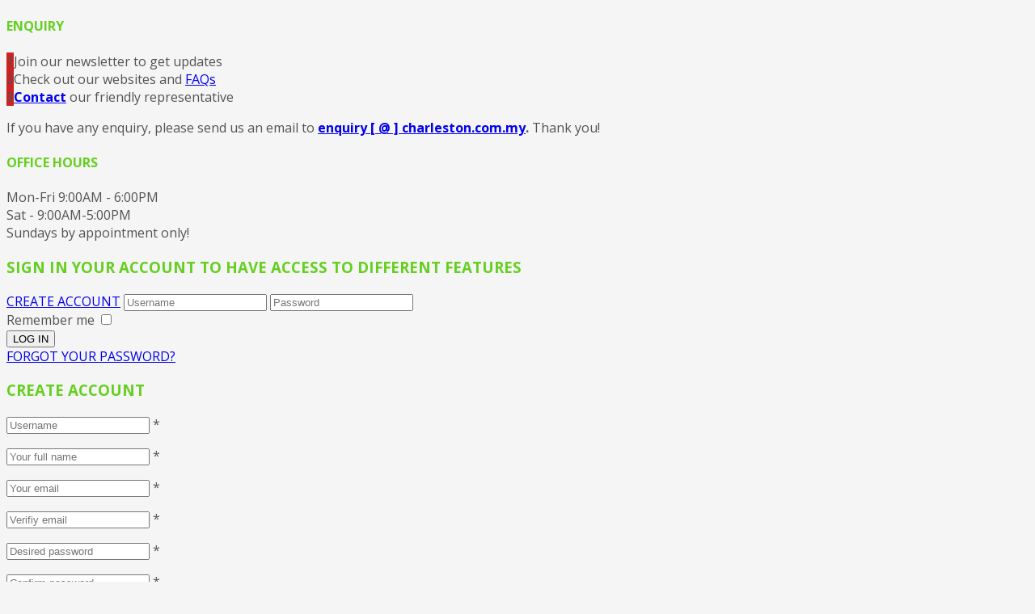

--- FILE ---
content_type: text/html; charset=utf-8
request_url: http://charleston.com.my/index.php/feedback
body_size: 8260
content:
<!doctype html>
<!--[if IE 7 ]>    <html lang="en-gb" class="isie ie7 oldie no-js"> <![endif]-->
<!--[if IE 8 ]>    <html lang="en-gb" class="isie ie8 oldie no-js"> <![endif]-->
<!--[if IE 9 ]>    <html lang="en-gb" class="isie ie9 no-js"> <![endif]-->
<!--[if (gt IE 9)|!(IE)]><!--> <html lang="en-gb" class="no-js"> <!--<![endif]-->


<head>
	<meta charset="utf-8">
	<meta name="robots" content="index, follow"/>
	<meta name="viewport" content="width=device-width, initial-scale=1.0, maximum-scale=1.0, user-scalable=0" />
  <base href="http://charleston.com.my/index.php/feedback" />
  <meta name="keywords" content="Malaysia, NCC Education, Post Graduate Diploma, Master's Degree, Strategic Business IT, ISMS, PMP, PRINCE2," />
  <meta name="author" content="Super User" />
  <meta name="description" content="Charleston Management Centre is an NCC Education accredited partner and Pearson VUE authorised Test Centre (PVTC). We offer globally recognised postgraduate degree programme from UK, professional courses and entrepreneurial programmes " />
  <title>Feedback</title>
  <link href="http://charleston.com.my/index.php/feedback" rel="canonical" />
  <link rel="stylesheet" href="/templates/kallyas/css/jsystem.css" type="text/css" />
  <link rel="stylesheet" href="/templates/kallyas/css/bootstrap.css" type="text/css" />
  <link rel="stylesheet" href="/templates/kallyas/addons/superfish_responsive/superfish.css" type="text/css" />
  <link rel="stylesheet" href="/templates/kallyas/css/template.css" type="text/css" />
  <link rel="stylesheet" href="/templates/kallyas/css/bootstrap_responsive.css" type="text/css" />
  <link rel="stylesheet" href="/templates/kallyas/css/updates.css" type="text/css" />
  <link rel="stylesheet" href="/templates/kallyas/css/custom.css" type="text/css" />
  <link rel="stylesheet" href="http://fonts.googleapis.com/css?family=Open+Sans:400,400italic,700&amp;v1&mp;subset=latin,latin-ext" type="text/css" media="screen"  id="google_font" />
  <link rel="stylesheet" href="http://fonts.googleapis.com/css?family=Lato:300,400,700,900&amp;v1&mp;subset=latin,latin-ext" type="text/css" media="screen"  id="google_font_elems" />
  <style type="text/css">
body, .inner-page {background-color: #f5f5f5;}body {color: #535353;}#footer {background-color: #2f2f2f;}#footer {color: #d5d5d5;}a:hover, .info_pop .buyit, .m_title, .smallm_title, .circle_title, .feature_box .title , .services_box .title, .latest_posts.default-style .hoverBorder:hover h6, .latest_posts.style2 ul.posts .title, .latest_posts.style3 ul.posts .title, .recentwork_carousel li .details h4, .acc-group.default-style > button, .acc-group.style3 > button:after, .acc-group.style3 > button:hover, .acc-group.style3 > button:hover:after, .screenshot-box .left-side h3.title, .vertical_tabs.tabbable .nav>li>a:hover, .vertical_tabs.tabbable .nav>li.active>a, .vertical_tabs.tabbable .nav>li.active>a>span, .vertical_tabs.tabbable .nav>li>a:hover>span, .statbox h4, .services_box.style2 .box .list li, body.component.transparent a, .shop.tabbable .nav li.active a, .product-list-item:hover .prod-details h3, .product-page .mainprice .PricesalesPrice > span, .cart_details .checkout, .vmCartModule .carttotal .total, .oldie .latest_posts.default-style .hoverBorder:hover h6  { color: #65cf1f; }
header.style1, header.style2 #logo a, header.style2 a#logo, header.style3 #logo a, header.style3 a#logo, .tabs_style1 > ul.nav > li.active > a {border-top: 3px solid #65cf1f;}
nav#main_menu > ul > li.active > a, nav#main_menu > ul > li > a:hover, nav#main_menu > ul > li:hover > a, .social-icons li a:hover, .how_to_shop .number, .action_box, .imgboxes_style1 .hoverBorder h6, .imgboxes_style1 .hoverborder h6, .feature_box.style3 .box:hover, .services_box .box:hover .icon, .latest_posts.default-style .hoverBorder h6, .recentwork_carousel li .details > .bg, .recentwork_carousel.style2 li a .details .plus, .gobox.ok, .hover-box:hover, .circlehover, .circlehover:before, .newsletter-signup input[type=submit], #mainbody .sidebar ul.menu li.active a, #mainbody .sidebar ul.menu li a:hover, #map_controls, .hg-portfolio-sortable #portfolio-nav li a:hover, .hg-portfolio-sortable #portfolio-nav li.current a, .ptcarousel .controls > a:hover, .itemLinks span a:hover, .product-list-item .prod-details .actions a, .product-list-item .prod-details .actions input.addtocart-button, .product-list-item .prod-details .actions input.addtocart-button-disabled, .shop-features .shop-feature:hover, .btn-flat, .redbtn, .ca-more, ul.links li a, .title_circle , .title_circle:before, .br-next:hover, .br-previous:hover, .flex-direction-nav li a:hover, .iosSlider .item .caption.style1 .more:before, .iosSlider .item .caption.style1 .more:after, .iosSlider .item .caption.style2 .more, .nivo-directionNav a:hover, .portfolio_devices .more_details , #wowslider-container a.ws_next:hover, #wowslider-container a.ws_prev:hover  {background-color:#65cf1f;}
.iosSlider .item .caption.style2 .title_small, .nivo-caption, #wowslider-container .ws-title, .flex-caption {border-left: 5px solid #65cf1f;}
.iosSlider .item .caption.style2.fromright .title_big, .iosSlider .item .caption.style2.fromright .title_small {border-right: 5px solid #65cf1f;}
.action_box:before { border-top-color:#65cf1f;}
.breadcrumbs li:after { border-left-color:#65cf1f; }
.theHoverBorder:hover {-webkit-box-shadow:0 0 0 5px #65cf1f inset; -moz-box-shadow:0 0 0 5px #65cf1f inset; box-shadow:0 0 0 5px #65cf1f inset;}
.offline-page .containerbox {border-bottom:5px solid #65cf1f; }
.offline-page .containerbox:after {border-top: 20px solid #65cf1f;}#page_header {min-height:300px;}#page_header .bgback {background-image:url("/images/kallyas_images/page-headers/xbg3.jpg");}body, h1, h2, h3, h4, h5, h6 { font-family: 'Open Sans', 'Helvetica', Arial, serif; }div.pp_kalypso .ppt, .flex-caption, .nivo-caption, .info_pop .text, .playVideo, .textpop-style .texts > span, .ud_counter ul li, .video-container .captions .line, .newsletter-signup input[type=submit], .page-title, .subtitle, #sidebar .title, .shop-latest .tabbable .nav li a, .topnav > li > a, nav#main_menu > ul > li > a, .pricing_table .tb_header h4, .pricing_table .price, .process_box .number span, .shop-features .shop-feature, .shop-features .shop-feature > h4, .shop-features .shop-feature > h5 { font-family: 'Lato', 'Helvetica', Arial, serif; }body h1#logo a, body a#logo {width:189px;height:88px; ; }
.newsletter-signup input[type="text"] {width:90px;}
@media (min-width: 1200px) { body.res1170 .newsletter-signup input[type="text"] {width:120px;} }
  </style>
  <script src="/media/jui/js/jquery.min.js" type="text/javascript"></script>
  <script src="/media/jui/js/jquery-noconflict.js" type="text/javascript"></script>
  <script src="/media/jui/js/bootstrap.min.js" type="text/javascript"></script>
  <script src="/templates/kallyas/js/modernizr-2.6.2.js" type="text/javascript"></script>
  <script src="/templates/kallyas/js/plugins.js" type="text/javascript"></script>
  <script src="/templates/kallyas/addons/superfish_responsive/superfish_menu.js" type="text/javascript"></script>

	
	<link rel="shortcut icon" href="/images/favicons/favicon.png">
	<link rel="apple-touch-icon" href="/images/favicons/apple-touch-icon57.png">
	<link rel="apple-touch-icon" sizes="72x72" href="/images/favicons/apple-touch-icon72.png">
	<link rel="apple-touch-icon" sizes="114x114" href="/images/favicons/apple-touch-icon114.png">
	<!-- Le HTML5 shim, for IE6-8 support of HTML elements -->
	<!--[if lt IE 9]>
		<script src="http://html5shim.googlecode.com/svn/trunk/html5.js"></script>
	<![endif]-->
	
	<!--[if lte IE 8]>
			<link rel="stylesheet" type="text/css" href="/templates/kallyas/css/pie.css.php?p=%2Ftemplates%2Fkallyas" />
		
		<script src="http://css3-mediaqueries-js.googlecode.com/svn/trunk/css3-mediaqueries.js"></script>
		<script type="text/javascript"> 
		var $buoop = {vs:{i:8,f:6,o:10.6,s:4,n:9}} 
		$buoop.ol = window.onload; 
		window.onload=function(){ 
		 try {if ($buoop.ol) $buoop.ol();}catch (e) {} 
		 var e = document.createElement("script"); 
		 e.setAttribute("type", "text/javascript"); 
		 e.setAttribute("src", "http://browser-update.org/update.js"); 
		 document.body.appendChild(e); 
		} 
		</script> 
	<![endif]-->
	  
	<!--[if lte IE 9]>
		<link rel="stylesheet" type="text/css" href="/templates/kallyas/css/fixes.css" /> 
	<![endif]-->


<!-- Facebook OpenGraph Tags -->
<meta name="og:title" content="Charleston Management Centre"/>
<meta name="og:type" content="website"/>
<meta name="og:url" content="http://www.charleston.com.my"/>
<meta name="og:image" content="http://charleston.com.my/images/logo.png"/>
<meta name="og:site_name" content="Charleston Management Centre"/>
<meta name="og:description" content="Welcome to Charleston Management Centre"/>
<!-- END Facebook OpenGraph Tags -->


</head>
  
<body class=" res1170 isresponsive joom3 com_content article  item-138 browser_chrome">

<div id="fb-root"></div>
<script>window.fbAsyncInit = function() {FB.init({ status: true, cookie: true, xfbml: true});};(function(d, s, id,debug) {
	var js, fjs = d.getElementsByTagName(s)[0];
	if (d.getElementById(id)) return;
	js = d.createElement(s); js.id = id;
	js.src = "//connect.facebook.net/en_US/all" + (debug ? "/debug" : "") + ".js";
	fjs.parentNode.insertBefore(js, fjs);
	}(document, "script", "facebook-jssdk", /*debug*/ false));</script>
	<div class="support_panel" id="sliding_panel">
		<div class="container">
			<div class="row">
				
	<div class="moduletable span9 " id="mod91" data-id="91">
		<div class="bghelper">
		
		
			<div class="modulecontent">
				

<div class="custom "  >
	<h4 class="m_title " style="text-align:left; ;">ENQUIRY</h4>
<div class="how_to_shop fixclear"><div><span class="number" style="background:#CD2122">1</span>Join our newsletter to get updates</div>
<div><span class="number" style="background:#CD2122">2</span>Check out our websites and <a href="/index.php/resources/faq">FAQs</a></div>
<div><span class="number" style="background:#CD2122">3</span><strong><a href="/index.php/about-us/contact-us">Contact</a></strong> our friendly representative</div></div>
<p>If you have any enquiry, please send us an email to <strong><a href="mailto:enquiry@charleston.com.my">enquiry [ @ ] charleston.com.my</a>.</strong> Thank you!</p>
</div>
			</div><!-- end modulecontent-->
		</div><!-- end bghelper -->
	</div><!-- end module -->

	
	<div class="moduletable span3 " id="mod90" data-id="90">
		<div class="bghelper">
		
		
			<div class="modulecontent">
				

<div class="custom "  >
	<h4 class="m_title " style="text-align:left; ;">OFFICE HOURS</h4>
<p>Mon-Fri 9:00AM - 6:00PM<br /> Sat - 9:00AM-5:00PM<br /> Sundays by appointment only!</p>
</div>
			</div><!-- end modulecontent-->
		</div><!-- end bghelper -->
	</div><!-- end module -->

	
			</div><!-- end row -->
		</div>
	</div><!-- end support panel -->

	<div class="login_register_stuff hide">
		
<div id="login_panel">
		<div class="inner-container login-panel">
		<h3 class="m_title">SIGN IN YOUR ACCOUNT TO HAVE ACCESS TO DIFFERENT FEATURES</h3>
		<form action="/index.php/feedback" method="post" id="login_form" name="login_form" >
							<a href="#" class="create_account" onClick="ppOpen('#register_panel', '280');">CREATE ACCOUNT</a>
						<input type="text" id="username" name="username" class="inputbox" placeholder="Username" required="required">
			<input type="password" id="password" name="password" class="inputbox" placeholder="Password" required="required">
						<div class="remember-field">
				<label id="remember-lbl" for="remember">Remember me</label>
				<input id="remember" type="checkbox" name="remember" class="inputbox" value="yes" />
			</div>
						<input type="submit" id="loginBtn" name="Submit" value="LOG IN">
			<input type="hidden" name="option" value="com_users" />
			<input type="hidden" name="task" value="user.login" />
			<input type="hidden" name="return" value="aW5kZXgucGhwP0l0ZW1pZD0xMzg=" />
			<input type="hidden" name="e38ec0b93fb9b1b7551afd724e4a3127" value="1" />		</form>
		
				<div class="links">
			<a href="#" onClick="ppOpen('#forgot_panel', '350');">FORGOT YOUR PASSWORD?</a>
		</div>
				
	</div>
	</div><!-- end login panel -->

<div id="register_panel">
	<div class="inner-container register-panel">
		<h3 class="m_title">CREATE ACCOUNT</h3>
		
		<form id="register_form" name="register_form" method="post" action="/index.php/component/users/">
			<p>
				<input type="text" maxlength="50" id="jform_username" name="jform[username]" class="inputbox required" placeholder="Username" required="required"> *
			</p>
			<p>
				<input type="text" maxlength="50" id="jform_name" name="jform[name]" class="inputbox required" placeholder="Your full name" required="required"> *
			</p>
			<p>
				<input type="text" maxlength="100" id="jform_email1" name="jform[email1]" class="inputbox required" placeholder="Your email" required="required"> *
			</p>
			<p>
				<input type="text" maxlength="100" id="jform_email2" name="jform[email2]" class="inputbox required" placeholder="Verifiy email" required="required"> *
			</p>
			<p>
				<input type="password" id="jform_password1" name="jform[password1]" class="inputbox required" placeholder="Desired password" required="required"> *
			</p>
			<p>
				<input type="password" id="jform_password2" name="jform[password2]" class="inputbox required" placeholder="Confirm password" required="required"> *
			</p>
			<p>
				<input type="submit" id="signup" name="submit" value="CREATE MY ACCOUNT">
			</p>
			<input type="hidden" name="option" value="com_users" />
			<input type="hidden" name="task" value="registration.register" />
			<input type="hidden" name="e38ec0b93fb9b1b7551afd724e4a3127" value="1" />		</form>
		<div class="links"><a href="#" onClick="ppOpen('#login_panel', '800');">ALREADY HAVE AN ACCOUNT?</a></div>
	</div>
</div><!-- end register panel -->

<div id="forgot_panel">
	<div class="inner-container forgot-panel">
		<h3 class="m_title">FORGOT YOUR PASSWORD?</h3>
		
		<form id="forgot_form" name="forgot_form" method="post" action="/index.php/component/users/?task=reset.request">
			<p>
				<input type="text" id="jform_email" name="jform[email]" class="inputbox" placeholder="Email Address" required="required"> *
			</p>
			<p>
				<input type="submit" id="recover" name="submit" value="SEND MY DETAILS!">
				<input type="hidden" name="e38ec0b93fb9b1b7551afd724e4a3127" value="1" />			</p>
		</form>
		<div class="links"><a href="#" onClick="ppOpen('#login_panel', '800');">AAH, WAIT, I REMEMBER NOW!</a></div> 
	</div>
</div><!-- end reset pass panel -->


	</div><!-- end login_register_stuff -->

	<div id="page_wrapper">

		<header id="header" class="style2">
			<div class="container">

				<!-- logo -->
				<a href="/"  id="logo" ><img src="/images/logo.png" alt="Charleston Management Centre" title="Click to return to Charleston's homepage"></a>				
								<!-- top nav right-->
				<ul class="topnav navRight">
				
				<!-- BEGIN support clickable button -->
										<li><a href="#" id="open_sliding_panel">
							<span class="icon-remove-circle icon-white"></span> ENQUIRY						</a>
					</li>
									<!-- END support clickable button -->
				
				<!-- BEGIN hidden login/register/remind popups -->
																	<li><a href="#login_panel" data-rel="prettyPhoto[login_panel]">LOGIN</a></li>
															<!-- END hidden login/register/remind popups -->
				
										
				</ul><!-- end topnav // right aligned -->
								
								
				<!-- search -->
				<div id="search" class=""><a href="#" class="searchBtn"><span class="icon-search icon-white"></span></a><div class="search"><form action="/index.php/feedback" method="post"><input name="searchword" maxlength="20" class="inputbox" type="text" size="20" value="SEARCH ..." onBlur="if (this.value=='') this.value='SEARCH ...';" onFocus="if (this.value=='SEARCH ...') this.value='';" /><input type="submit" value="go" class="button icon-search" onclick="this.form.searchword.focus();" /><input type="hidden" name="task" value="search" />
				<input type="hidden" name="option" value="com_search" />
				<input type="hidden" name="Itemid" value="246" /></form></div></div>				
				<!-- Main menu -->
				<nav id="main_menu" class=" ">
					
<ul class="sf-menu sprf clearfix">
<li class="item-101"><a href="/" >HOME</a></li>
<li class="item-178 deeper parent"><a href="/index.php/about-us" >ABOUT US</a><ul class="nav-child unstyled small"><li class="item-260"><a href="/index.php/about-us/overview" >Overview</a></li>
<li class="item-256"><a href="/index.php/about-us/our-vision-and-mission" >Our Vision and Mission</a></li>
<li class="item-255"><a href="/index.php/about-us/partners-and-affiliates" >Partners and Affiliates</a></li>
<li class="item-191"><a href="/index.php/about-us/testimonials" >Testimonials</a></li>
<li class="item-195"><a href="/index.php/about-us/careers" >Careers</a></li>
<li class="item-185"><a href="/index.php/about-us/contact-us" >Contact Us</a></li>
</ul></li><li class="item-247 deeper parent"><a href="/index.php/programmes" >PROGRAMMES</a><ul class="nav-child unstyled small"><li class="item-251"><a href="/index.php/programmes/academic" >Academic</a></li>
<li class="item-252"><a href="/index.php/programmes/professional" >Professional</a></li>
<li class="item-257"><a href="/index.php/programmes/entrepreneurial" >Entrepreneurial</a></li>
</ul></li><li class="item-248 deeper parent"><a href="/index.php/services" >SERVICES</a><ul class="nav-child unstyled small"><li class="item-253"><a href="/index.php/services/test-centre" >Test Centre</a></li>
<li class="item-254"><a href="/index.php/services/training-room-rental" >Training Room Rental</a></li>
<li class="item-263"><a href="/index.php/services/talent-search" >Talent Search</a></li>
</ul></li><li class="item-249 deeper parent"><a href="/index.php/resources" >RESOURCES</a><ul class="nav-child unstyled small"><li class="item-183"><a href="/index.php/resources/faq" >FAQ</a></li>
</ul></li></ul>

<script type="text/javascript"> 
jQuery(document).ready(function(){ 
	/* Activate Superfish Menu */
	jQuery('#main_menu > ul').supersubs({ 
		minWidth:    12,   // minimum width of sub-menus in em units 
		maxWidth:    27,   // maximum width of sub-menus in em units 
		extraWidth:  1     // extra width can ensure lines don't sometimes turn over 
	}).superfish({
		animation: {opacity:'show'},
		delay:200,
		dropShadows:false,
		autoArrows:true ,
		speed:'300'
	}).mobileMenu({ switchWidth: 960, topOptionText: document.mobileMenuText, indentString: '&nbsp;-&nbsp;'});
});  
</script>				</nav><!-- end main_menu -->

			</div><!-- end container -->
		</header><!-- end header -->
		
				 <div id="page_header"  class="dark-blue gradient   ">
			<div class="bgback"></div>
						<div class="container">
				<div class="row">
										<div class="span6">
						
<ul class="breadcrumbs fixclear">
  
  <li><a href="/" class="pathway">Home</a></li><li><span>Feedback</span></li>  
</ul>

													<span id="current-date">
							Friday Jan 23rd, 2026						</span>
											</div>
															<div class="span6 ">
						<div class="header-titles">
							<h2>Feedback</h2>							<h4>Your feedback is very valuable to us</h4>						</div>
					</div>
									</div><!-- end row -->
			</div>
			<div class="shadowUP"></div>
        </div><!-- end page_header -->
				
				
		
		
		<section class="system-messages">
			<div class="container">
	        	
<div id="system-message-container">
<div id="system-message">
</div>
</div>
			</div>
        </section><!-- end system messages -->
		
		<section id="content" >
		
						
						
						
						
						
						
						
						
						
						
			
			<div id="mainbody" class="container">
				<div class="row">
										
					<div class="span12">
						 
<div class="item-page">


	<ul class="actions">
						<li class="print-icon">
			<a href="/index.php/feedback?tmpl=component&amp;print=1&amp;page=" data-rel="tooltip" title="Print" onclick="window.open(this.href,'win2','status=no,toolbar=no,scrollbars=yes,titlebar=no,menubar=no,resizable=yes,width=640,height=480,directories=no,location=no'); return false;" rel="nofollow"><span class="icon-print icon-white"></span></a>			</li>
		
					<li class="email-icon">
			<a href="/index.php/component/mailto/?tmpl=component&amp;template=kallyas&amp;link=e2167a7a256cba46441c0edd970252b0227ae08c" title="Email" data-rel="tooltip" onclick="window.open(this.href,'win2','width=400,height=350,menubar=yes,resizable=yes'); return false;"><span class="icon-envelope icon-white"></span></a>			</li>
		
		
	
	</ul>




<div class="clear"></div>


<p style="text-align: left;">
<div id="contact_form" class="rapid_contact ">
	<form action="http://charleston.com.my/index.php/feedback" method="post" class="form-horizontal">
<div class="intro_text "></div>

<div class="control-group">
	<label class="control-label" for="rp_name">Name:</label>
	<div class="controls">
		<input class=" inputbox input-xlarge" type="text" placeholder="Name:" name="rp_name" id="rp_name" value="" />
	</div>
</div><!-- end control group -->

<div class="control-group">
	<label class="control-label" for="rp_email">Email:</label>
	<div class="controls">
		<input class=" inputbox input-xlarge" type="text" placeholder="Email:" name="rp_email" id="rp_email" value="" required="required" />
	</div>
</div><!-- end control group -->

<div class="control-group">
	<label class="control-label" for="rp_subject">Subject:</label>
	<div class="controls">
		<input class=" inputbox input-xlarge" type="text" placeholder="Subject:" name="rp_subject" id="rp_subject" value="" />
	</div>
</div><!-- end control group -->

<div class="control-group">
	<label class="control-label" for="rp_message">Message:</label>
	<div class="controls">
		<textarea class="textarea span4" placeholder="Message:" name="rp_message" id="rp_message" required="required"></textarea>
	</div>
</div><!-- end control group -->

<div class="control-group">
	<div class="controls">
		<label for="rp_anti_spam_answer">How many legs does a dog have ?</label>
		<input class=" inputbox input-mini" type="text" name="rp_anti_spam_answer" id="rp_anti_spam_answer" value="" />
	</div>
</div><!-- end control group -->

<div class="control-group">
	<div class="controls">
		<input class=" btn " id="submit-form" type="submit" name="submit" value="Send Message" />
	</div>
</div><!-- end control group -->

</form></div>
 </p>

<div class="clear"></div>


	
</div>

					</div><!-- end main component -->
					
									</div>
			</div><!-- end #MainBody -->
			
			
						
			
						
						
						
						
						
			
		</section><!-- end #content section -->
		
		<footer id="footer">
			
						<div id="footer1" class="container">
				<div class="row">
					
	<div class="moduletable span5 " id="mod119" data-id="119">
		<div class="bghelper">
		
		<h4 class="moduletitle m_title">FOOTER MENU</h4>
			<div class="modulecontent">
				
<ul class="menu  clearfix">
<li class="item-135"><a href="/index.php/programmes-footer" >Programmes</a></li><li class="item-132"><a href="/index.php/privacy-statement" >Privacy Statement</a></li><li class="item-137"><a href="/index.php/services-footer" >Services</a></li><li class="item-133"><a href="/index.php/terms-of-use" >Terms of Use</a></li><li class="item-136"><a href="/index.php/partners-and-affiliates-footer" >Partners and Affiliates</a></li><li class="item-139"><a href="/index.php/cookie-policy" >Cookie Policy</a></li><li class="item-134"><a href="#" >Download</a></li><li class="item-222"><a href="/index.php/sitemap" >Sitemap</a></li><li class="item-140"><a href="#" >Blogs</a></li><li class="item-138 current active"><a href="/index.php/feedback" >Feedback</a></li></ul>
			</div><!-- end modulecontent-->
		</div><!-- end bghelper -->
	</div><!-- end module -->

	
	<div class="moduletable span4 " id="mod120" data-id="120">
		<div class="bghelper">
		
		<h4 class="moduletitle m_title">NEWSLETTER SIGNUP</h4>
			<div class="modulecontent">
				

<div class="newsletter-signup">
	<p>By subscribing to our mailing list you will always be updated with the latest news from us.</p>		<form method="post" id="newsletter_subscribe120" name="newsletter_form">
					<input type="text" name="name_nl120" id="nl-name" value="" placeholder="your name" />
				<input type="text" name="email_nl120" id="nl-email" value="" placeholder="email@address" required="required" />
		<input type="submit" name="submit_nl120" id="nl-submit" value="JOIN US" />
	</form>
		
	<span id="result"></span>	<p><small>We never spam !</small></p></div><!-- end newsletter-signup -->
			</div><!-- end modulecontent-->
		</div><!-- end bghelper -->
	</div><!-- end module -->

	
	<div class="moduletable span3 contact-details" id="mod121" data-id="121">
		<div class="bghelper">
		
		<h4 class="moduletitle m_title">GET IN TOUCH</h4>
			<div class="modulecontent">
				

<div class="custom contact-details"  >
	<p><strong>Tel: </strong>(603)-2725 0266<strong><br />Fax: </strong>(603)-2725 0265<strong> </strong><br /> <strong>Email:</strong> enquiry@charleston.com.my</p>
<p><strong>Charleston Management Centre Sdn Bhd</strong><br /><span>Unit C-1-3A, Level 3, Menara UE3, No 85, Jalan Loke Yew, 55200 Kuala Lumpur, Malaysia. </span></p>
<a href="http://goo.gl/maps/fQYyj" target="_blank" class="map-link"><span class="icon-map-marker icon-white"></span> <span> Open in Google Maps</span></a>
</div>
			</div><!-- end modulecontent-->
		</div><!-- end bghelper -->
	</div><!-- end module -->

	
				</div>
			</div><!-- end #footer1 -->
						
						
			
<div id="bottom" class="container">
	
		
	<div class="row">
		<div class="span12">
			<div class="bottom fixclear">
				<ul class="social-icons fixclear normal">
<li class="title">GET SOCIAL</li>
<li class="social-facebook"><a href="https://www.facebook.com/pages/Charleston-Management-Centre/366984003745" target="_blank" title="Follow us on Facebook">Facebook</a></li>
<li class="social-twitter"><a href="#" target="_blank" title="Follow us on Twitter">Twitter</a></li>
<li class="social-gplus"><a href="#" target="_blank" title="Follow us on Google Plus 1">Google Plus 1</a></li>
<li class="social-linkedin"><a href="#" target="_blank" title="Follow us on LinkedIN">LinkedIN</a></li>
</ul>				
				<div class="copyright">
				<a href="/"><img src="/images/logo3.png" alt="Charleston Management Centre" /></a><p>&copy; 2013 <strong>Charleston Management Centre</strong>. <br />All Rights Reserved.</p>				</div><!-- end copyright -->
				
			</div><!-- end bottom -->
		</div>
	</div><!-- end row -->
</div>			
		</footer>

				
	</div><!-- end page_wrapper -->
	
	<a href="#" id="totop">TOP</a>	
	

	

<script type="text/javascript">
	var hasChaser = 1,
		template_path = '/templates/kallyas';
</script>
<script src="/templates/kallyas/js/kallyas_script.js" type="text/javascript"></script>


<!-- prettyphoto scripts & styles -->
<link rel="stylesheet" href="/templates/kallyas/addons/prettyphoto/prettyPhoto.css" type="text/css" />
<script type="text/javascript" src="/templates/kallyas/addons/prettyphoto/jquery.prettyPhoto.js"></script>
<script type="text/javascript">

	function ppOpen(panel, width){
		jQuery.prettyPhoto.close();
		setTimeout(function() {
			jQuery.fn.prettyPhoto({social_tools: false, deeplinking: false, show_title: false, default_width: width, theme:'pp_kalypso'});
			jQuery.prettyPhoto.open(panel);
		}, 300);
	} // function to open different panel within the panel
	
	jQuery(document).ready(function($) {
		jQuery("a[data-rel^='prettyPhoto'], .prettyphoto_link").prettyPhoto({theme:'pp_kalypso',social_tools:false, deeplinking:false});
		jQuery("a[rel^='prettyPhoto']").prettyPhoto({theme:'pp_kalypso'});
		jQuery("a[data-rel^='prettyPhoto[login_panel]']").prettyPhoto({theme:'pp_kalypso', default_width:800, social_tools:false, deeplinking:false});
		jQuery(".prettyPhoto_transparent").click(function(e){
			e.preventDefault();
			jQuery.fn.prettyPhoto({social_tools: false, deeplinking: false, show_title: false, default_width: 980, theme:'pp_kalypso transparent', opacity: 0.95});
			var tlink = $(this).attr('href'),
				n = tlink.replace(/tmpl=component/g,"tmpl=component&amp;transparent=1");
			jQuery.prettyPhoto.open(n,'','');
		});
	});
</script>
<!--end prettyphoto -->
</body>
</html>